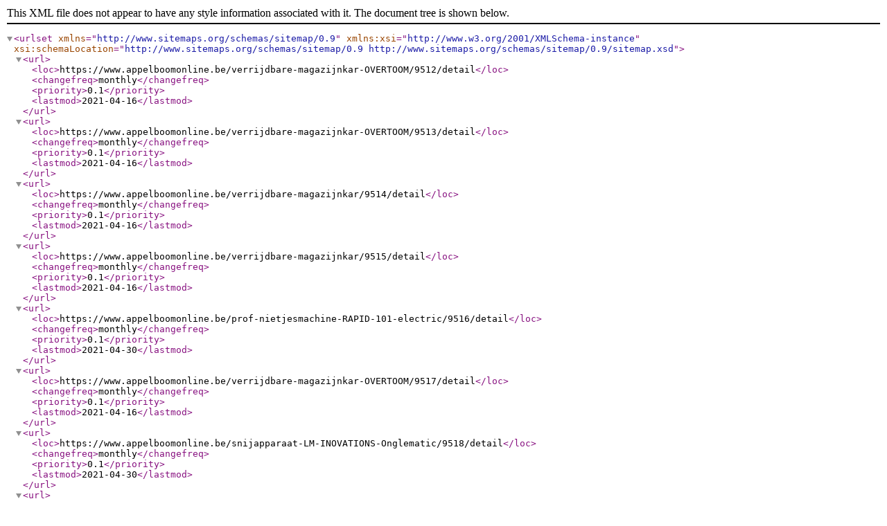

--- FILE ---
content_type: text/xml; charset=utf-8
request_url: https://www.appelboomonline.be/Sitemap/SitemapXML.aspx?aid=495
body_size: 2738
content:
<?xml version="1.0" encoding="UTF-8"?><urlset xmlns="http://www.sitemaps.org/schemas/sitemap/0.9" xmlns:xsi="http://www.w3.org/2001/XMLSchema-instance" xsi:schemaLocation="http://www.sitemaps.org/schemas/sitemap/0.9             http://www.sitemaps.org/schemas/sitemap/0.9/sitemap.xsd"><url><loc>https://www.appelboomonline.be/verrijdbare-magazijnkar-OVERTOOM/9512/detail</loc><changefreq>monthly</changefreq><priority>0.1</priority><lastmod>2021-04-16</lastmod></url><url><loc>https://www.appelboomonline.be/verrijdbare-magazijnkar-OVERTOOM/9513/detail</loc><changefreq>monthly</changefreq><priority>0.1</priority><lastmod>2021-04-16</lastmod></url><url><loc>https://www.appelboomonline.be/verrijdbare-magazijnkar/9514/detail</loc><changefreq>monthly</changefreq><priority>0.1</priority><lastmod>2021-04-16</lastmod></url><url><loc>https://www.appelboomonline.be/verrijdbare-magazijnkar/9515/detail</loc><changefreq>monthly</changefreq><priority>0.1</priority><lastmod>2021-04-16</lastmod></url><url><loc>https://www.appelboomonline.be/prof-nietjesmachine-RAPID-101-electric/9516/detail</loc><changefreq>monthly</changefreq><priority>0.1</priority><lastmod>2021-04-30</lastmod></url><url><loc>https://www.appelboomonline.be/verrijdbare-magazijnkar-OVERTOOM/9517/detail</loc><changefreq>monthly</changefreq><priority>0.1</priority><lastmod>2021-04-16</lastmod></url><url><loc>https://www.appelboomonline.be/snijapparaat-LM-INOVATIONS-Onglematic/9518/detail</loc><changefreq>monthly</changefreq><priority>0.1</priority><lastmod>2021-04-30</lastmod></url><url><loc>https://www.appelboomonline.be/ponsapparaat-CCR-2-170/9519/detail</loc><changefreq>monthly</changefreq><priority>0.1</priority><lastmod>2021-04-16</lastmod></url><url><loc>https://www.appelboomonline.be/hechtnieter-STAGO-imperator/9520/detail</loc><changefreq>monthly</changefreq><priority>0.1</priority><lastmod>2021-04-16</lastmod></url><url><loc>https://www.appelboomonline.be/nietjesapparaat-RAPID-2-170/9521/detail</loc><changefreq>monthly</changefreq><priority>0.1</priority><lastmod>2021-04-16</lastmod></url><url><loc>https://www.appelboomonline.be/calenderpunchmachine-RENZ-Punch-500/9522/detail</loc><changefreq>monthly</changefreq><priority>0.1</priority><lastmod>2021-04-16</lastmod></url><url><loc>https://www.appelboomonline.be/nieuwe-electrical-index-cutting-machine-NIC-32A/9523/detail</loc><changefreq>monthly</changefreq><priority>0.1</priority><lastmod>2021-04-16</lastmod></url><url><loc>https://www.appelboomonline.be/folie-inpakmachine-ITALDIBIPACK/9524/detail</loc><changefreq>monthly</changefreq><priority>0.1</priority><lastmod>2021-04-16</lastmod></url><url><loc>https://www.appelboomonline.be/verrijdbare-magazijnkar-OVERTOOM/9525/detail</loc><changefreq>monthly</changefreq><priority>0.1</priority><lastmod>2021-04-30</lastmod></url><url><loc>https://www.appelboomonline.be/verrijdbare-compressor-TIGER-Fini/9526/detail</loc><changefreq>monthly</changefreq><priority>0.1</priority><lastmod>2021-04-30</lastmod></url><url><loc>https://www.appelboomonline.be/VERVALLEN/9527/detail</loc><changefreq>monthly</changefreq><priority>0.1</priority><lastmod>2021-04-29</lastmod></url><url><loc>https://www.appelboomonline.be/alu-uitzetladder-SOLIDE-vv-12-treden/9528/detail</loc><changefreq>monthly</changefreq><priority>0.1</priority><lastmod>2021-04-30</lastmod></url><url><loc>https://www.appelboomonline.be/luchtdarm-op-haspel-NEDERMANN/9529/detail</loc><changefreq>monthly</changefreq><priority>0.1</priority><lastmod>2021-04-30</lastmod></url><url><loc>https://www.appelboomonline.be/verrijdbare-magazijnkar-OVERTOOM/9530/detail</loc><changefreq>monthly</changefreq><priority>0.1</priority><lastmod>2021-04-30</lastmod></url><url><loc>https://www.appelboomonline.be/ponsapparaat-voor-handkracht/9531/detail</loc><changefreq>monthly</changefreq><priority>0.1</priority><lastmod>2021-04-16</lastmod></url><url><loc>https://www.appelboomonline.be/punchapparaat/9532/detail</loc><changefreq>monthly</changefreq><priority>0.1</priority><lastmod>2021-04-29</lastmod></url><url><loc>https://www.appelboomonline.be/punchapparaat/9533/detail</loc><changefreq>monthly</changefreq><priority>0.1</priority><lastmod>2021-04-16</lastmod></url><url><loc>https://www.appelboomonline.be/2-inbindapparaten/9534/detail</loc><changefreq>monthly</changefreq><priority>0.1</priority><lastmod>2021-04-16</lastmod></url><url><loc>https://www.appelboomonline.be/plateaukar/9535/detail</loc><changefreq>monthly</changefreq><priority>0.1</priority><lastmod>2021-04-16</lastmod></url><url><loc>https://www.appelboomonline.be/plateaukar/9536/detail</loc><changefreq>monthly</changefreq><priority>0.1</priority><lastmod>2021-04-16</lastmod></url><url><loc>https://www.appelboomonline.be/lot-elektrakabel/9537/detail</loc><changefreq>monthly</changefreq><priority>0.1</priority><lastmod>2021-04-16</lastmod></url><url><loc>https://www.appelboomonline.be/half-automatische-inbindmachine-EX6206/9538/detail</loc><changefreq>monthly</changefreq><priority>0.1</priority><lastmod>2021-04-16</lastmod></url><url><loc>https://www.appelboomonline.be/stofzuiger-TASKI-VENTO/9539/detail</loc><changefreq>monthly</changefreq><priority>0.1</priority><lastmod>2021-04-16</lastmod></url><url><loc>https://www.appelboomonline.be/koffiezetapparaat-SCHAERER/9540/detail</loc><changefreq>monthly</changefreq><priority>0.1</priority><lastmod>2021-04-16</lastmod></url><url><loc>https://www.appelboomonline.be/verrijdbare-houten-tafel/9541/detail</loc><changefreq>monthly</changefreq><priority>0.1</priority><lastmod>2021-04-16</lastmod></url><url><loc>https://www.appelboomonline.be/stelling-inhoudende-schoonmaakmateriaal-en-papier/9542/detail</loc><changefreq>monthly</changefreq><priority>0.1</priority><lastmod>2021-04-16</lastmod></url><url><loc>https://www.appelboomonline.be/VERVALLEN/9543/detail</loc><changefreq>monthly</changefreq><priority>0.1</priority><lastmod>2021-04-29</lastmod></url><url><loc>https://www.appelboomonline.be/hifi-installatie-PHILIPS/9544/detail</loc><changefreq>monthly</changefreq><priority>0.1</priority><lastmod>2021-04-30</lastmod></url><url><loc>https://www.appelboomonline.be/stelling-plm-5m-met-inhoud-wo-papier-inbindmateriaal-enz/9545/detail</loc><changefreq>monthly</changefreq><priority>0.1</priority><lastmod>2021-04-30</lastmod></url><url><loc>https://www.appelboomonline.be/pc-HP-Intel-Corei7-8700-cpu-320Ghz16Gb-compleet-met-tst-scherm-HP-klavier-en-muis-paswoord-niet-gekend/9546/detail</loc><changefreq>monthly</changefreq><priority>0.1</priority><lastmod>2021-04-16</lastmod></url><url><loc>https://www.appelboomonline.be/printer-BROTHER-HL-5100DN/9547/detail</loc><changefreq>monthly</changefreq><priority>0.1</priority><lastmod>2021-04-30</lastmod></url><url><loc>https://www.appelboomonline.be/ticketprinter-ZEBRA-ZD420/9548/detail</loc><changefreq>monthly</changefreq><priority>0.1</priority><lastmod>2021-04-16</lastmod></url><url><loc>https://www.appelboomonline.be/pc-ANTEC-Core-i7-4771-35Ghz-16Gb-compleeet-met-tft-scherm-klavier-paswoord-niet-gekend/9549/detail</loc><changefreq>monthly</changefreq><priority>0.1</priority><lastmod>2021-04-30</lastmod></url><url><loc>https://www.appelboomonline.be/3-diverse-bureaustoelen/9550/detail</loc><changefreq>monthly</changefreq><priority>0.1</priority><lastmod>2021-04-29</lastmod></url><url><loc>https://www.appelboomonline.be/2-deurs-stalen-opbergkast-met-inhoud/9551/detail</loc><changefreq>monthly</changefreq><priority>0.1</priority><lastmod>2021-04-16</lastmod></url><url><loc>https://www.appelboomonline.be/2-deurs-stalen-opbergkast-met-inhoud/9552/detail</loc><changefreq>monthly</changefreq><priority>0.1</priority><lastmod>2021-04-16</lastmod></url><url><loc>https://www.appelboomonline.be/verrijdbare-magazijnkar-OVERTOOM/9553/detail</loc><changefreq>monthly</changefreq><priority>0.1</priority><lastmod>2021-04-16</lastmod></url><url><loc>https://www.appelboomonline.be/2-nietjesapparaten-RAPID-en-Ideal/9554/detail</loc><changefreq>monthly</changefreq><priority>0.1</priority><lastmod>2021-04-16</lastmod></url><url><loc>https://www.appelboomonline.be/demont-stelling-l-plm-5m-best-uit-3-staanders-en-6-leggers/9555/detail</loc><changefreq>monthly</changefreq><priority>0.1</priority><lastmod>2021-04-29</lastmod></url><url><loc>https://www.appelboomonline.be/lot-nieuwe-klasseerfardes/9556/detail</loc><changefreq>monthly</changefreq><priority>0.1</priority><lastmod>2021-04-16</lastmod></url><url><loc>https://www.appelboomonline.be/8-toners-CANON-voor-gebruik-met-ImagePRESS-c10000VP/9557/detail</loc><changefreq>monthly</changefreq><priority>0.1</priority><lastmod>2021-04-16</lastmod></url><url><loc>https://www.appelboomonline.be/27-toners-CANON-voor-gebruik-c8000VP-c10000VP/9558/detail</loc><changefreq>monthly</changefreq><priority>0.1</priority><lastmod>2021-04-29</lastmod></url><url><loc>https://www.appelboomonline.be/39-waste-toner-container-CANON/9559/detail</loc><changefreq>monthly</changefreq><priority>0.1</priority><lastmod>2021-04-16</lastmod></url><url><loc>https://www.appelboomonline.be/12-toners-CANON-voor-gebruik-met-Imagepress-units/9560/detail</loc><changefreq>monthly</changefreq><priority>0.1</priority><lastmod>2021-04-30</lastmod></url><url><loc>https://www.appelboomonline.be/9-toners-CANON-voor-gebruik-met-varioprint-6000TP/9561/detail</loc><changefreq>monthly</changefreq><priority>0.1</priority><lastmod>2021-04-16</lastmod></url><url><loc>https://www.appelboomonline.be/4-trommels-CANON-voor-gebruik-Imagepress/9562/detail</loc><changefreq>monthly</changefreq><priority>0.1</priority><lastmod>2021-04-16</lastmod></url><url><loc>https://www.appelboomonline.be/alu-uitzettrapje/9563/detail</loc><changefreq>monthly</changefreq><priority>0.1</priority><lastmod>2021-04-16</lastmod></url><url><loc>https://www.appelboomonline.be/professionele-bindmachine-plockmatic-bm-2000-ftr-2000-SQF-2000-F113-005-serienummer-L088X00151/9564/detail</loc><changefreq>monthly</changefreq><priority>0.1</priority><lastmod>2021-04-16</lastmod></url><url><loc>https://www.appelboomonline.be/modulair-postverwerkingssysteem-NEOPOST-SI92-bestaande-uit-vouwunit-toeveoeging-inpak-en-sorteerunit/9565/detail</loc><changefreq>monthly</changefreq><priority>0.1</priority><lastmod>2021-04-16</lastmod></url><url><loc>https://www.appelboomonline.be/vouwmachine-MORGANA-Digifold-126-00-01-serienummer-120-757KFADC-bj-2007/9566/detail</loc><changefreq>monthly</changefreq><priority>0.1</priority><lastmod>2021-04-30</lastmod></url><url><loc>https://www.appelboomonline.be/vouwmachine-MORGANA-Major-90422-serienummer-901419KKAF/9567/detail</loc><changefreq>monthly</changefreq><priority>0.1</priority><lastmod>2021-04-16</lastmod></url><url><loc>https://www.appelboomonline.be/stelling-l-plm-6m-met-inhoud/9568/detail</loc><changefreq>monthly</changefreq><priority>0.1</priority><lastmod>2021-04-30</lastmod></url><url><loc>https://www.appelboomonline.be/hifi-installatie-PHILIPS/9569/detail</loc><changefreq>monthly</changefreq><priority>0.1</priority><lastmod>2021-04-30</lastmod></url><url><loc>https://www.appelboomonline.be/lot-papier/9570/detail</loc><changefreq>monthly</changefreq><priority>0.1</priority><lastmod>2021-04-16</lastmod></url><url><loc>https://www.appelboomonline.be/stelling-l-pm-9-m-vv-4-staanders-en-16-staanders/9571/detail</loc><changefreq>monthly</changefreq><priority>0.1</priority><lastmod>2021-04-16</lastmod></url><url><loc>https://www.appelboomonline.be/imagepress-c8000vp/9572/detail</loc><changefreq>monthly</changefreq><priority>0.1</priority><lastmod>2021-04-16</lastmod></url><url><loc>https://www.appelboomonline.be/digitale-kleurenpers-OCE-Varioprint-6160TP--bj-2016-serienummer-900230259/9573/detail</loc><changefreq>monthly</changefreq><priority>0.1</priority><lastmod>2021-04-16</lastmod></url><url><loc>https://www.appelboomonline.be/volautomatische-hotmeltbinder-CP-BOURG/9574/detail</loc><changefreq>monthly</changefreq><priority>0.1</priority><lastmod>2021-04-30</lastmod></url><url><loc>https://www.appelboomonline.be/2-deurs-stalen-opbergkast-met-inhoud/9575/detail</loc><changefreq>monthly</changefreq><priority>0.1</priority><lastmod>2021-04-16</lastmod></url><url><loc>https://www.appelboomonline.be/papiersnijmachine-SCHNEIDER-Senator-E-line-78-bj-2014-serienummer-M-078E033-07-20-14/9576/detail</loc><changefreq>monthly</changefreq><priority>0.1</priority><lastmod>2021-04-16</lastmod></url><url><loc>https://www.appelboomonline.be/elektrakabel-op-haspel/9577/detail</loc><changefreq>monthly</changefreq><priority>0.1</priority><lastmod>2021-04-30</lastmod></url><url><loc>https://www.appelboomonline.be/hydraulische-transpallet-HAVELANGE/9578/detail</loc><changefreq>monthly</changefreq><priority>0.1</priority><lastmod>2021-04-16</lastmod></url><url><loc>https://www.appelboomonline.be/elektrische-stapelaar-ES12-12ES/9579/detail</loc><changefreq>monthly</changefreq><priority>0.1</priority><lastmod>2021-04-30</lastmod></url><url><loc>https://www.appelboomonline.be/hydraulische-transpallet-LIFTER-cap-2t/9580/detail</loc><changefreq>monthly</changefreq><priority>0.1</priority><lastmod>2021-04-30</lastmod></url><url><loc>https://www.appelboomonline.be/4-pvc-vuilbakken/9581/detail</loc><changefreq>monthly</changefreq><priority>0.1</priority><lastmod>2021-04-16</lastmod></url><url><loc>https://www.appelboomonline.be/lot-stapelbakken/9582/detail</loc><changefreq>monthly</changefreq><priority>0.1</priority><lastmod>2021-04-30</lastmod></url><url><loc>https://www.appelboomonline.be/4-palletten-inpakdozen/9583/detail</loc><changefreq>monthly</changefreq><priority>0.1</priority><lastmod>2021-04-16</lastmod></url><url><loc>https://www.appelboomonline.be/lot-orners/9584/detail</loc><changefreq>monthly</changefreq><priority>0.1</priority><lastmod>2021-04-30</lastmod></url><url><loc>https://www.appelboomonline.be/verrijdbare-rollendispencer-met-lot-product/9585/detail</loc><changefreq>monthly</changefreq><priority>0.1</priority><lastmod>2021-04-30</lastmod></url><url><loc>https://www.appelboomonline.be/elektrische-rolsnijder-NEOLT-elektropow-250/9586/detail</loc><changefreq>monthly</changefreq><priority>0.1</priority><lastmod>2021-04-16</lastmod></url><url><loc>https://www.appelboomonline.be/verrijdbare-werktafel/9587/detail</loc><changefreq>monthly</changefreq><priority>0.1</priority><lastmod>2021-04-29</lastmod></url><url><loc>https://www.appelboomonline.be/verrijdbare-werktafel/9588/detail</loc><changefreq>monthly</changefreq><priority>0.1</priority><lastmod>2021-04-29</lastmod></url><url><loc>https://www.appelboomonline.be/lot-toners-CANON/9589/detail</loc><changefreq>monthly</changefreq><priority>0.1</priority><lastmod>2021-04-30</lastmod></url><url><loc>https://www.appelboomonline.be/tafel-compleet-met-10-stoelen/9590/detail</loc><changefreq>monthly</changefreq><priority>0.1</priority><lastmod>2021-04-30</lastmod></url><url><loc>https://www.appelboomonline.be/stalen-kapstokrek/9591/detail</loc><changefreq>monthly</changefreq><priority>0.1</priority><lastmod>2021-04-16</lastmod></url><url><loc>https://www.appelboomonline.be/IT-rack-inhoudende-server-HP-proliant-DL380G5-en-datastorage-unit-HP-paswoorden-niet-gekend/9592/detail</loc><changefreq>monthly</changefreq><priority>0.1</priority><lastmod>2021-04-16</lastmod></url><url><loc>https://www.appelboomonline.be/lot-div-oude-IT-materialen/9593/detail</loc><changefreq>monthly</changefreq><priority>0.1</priority><lastmod>2021-04-16</lastmod></url><url><loc>https://www.appelboomonline.be/koffiezetapparaat-SCHAERER-Coffe-Joy/9594/detail</loc><changefreq>monthly</changefreq><priority>0.1</priority><lastmod>2021-04-30</lastmod></url><url><loc>https://www.appelboomonline.be/ijskast-plus-microgolfoven/9595/detail</loc><changefreq>monthly</changefreq><priority>0.1</priority><lastmod>2021-04-16</lastmod></url><url><loc>https://www.appelboomonline.be/stozuiger-DYSON-met-toebehoren/9596/detail</loc><changefreq>monthly</changefreq><priority>0.1</priority><lastmod>2021-04-30</lastmod></url><url><loc>https://www.appelboomonline.be/ovalen-vergadertafel-compleet-met-7-stoelen/9597/detail</loc><changefreq>monthly</changefreq><priority>0.1</priority><lastmod>2021-04-30</lastmod></url><url><loc>https://www.appelboomonline.be/2-deurs-stalen-opbergkast/9598/detail</loc><changefreq>monthly</changefreq><priority>0.1</priority><lastmod>2021-04-16</lastmod></url><url><loc>https://www.appelboomonline.be/4-ladige-stalen-dossierskast/9599/detail</loc><changefreq>monthly</changefreq><priority>0.1</priority><lastmod>2021-04-16</lastmod></url><url><loc>https://www.appelboomonline.be/tv-PHILIPS/9600/detail</loc><changefreq>monthly</changefreq><priority>0.1</priority><lastmod>2021-04-30</lastmod></url><url><loc>https://www.appelboomonline.be/2-deurs-stalen-opbergkast-met-inhoud/9601/detail</loc><changefreq>monthly</changefreq><priority>0.1</priority><lastmod>2021-04-30</lastmod></url><url><loc>https://www.appelboomonline.be/2-deurs-stalen-opbergkast-met-inhoud/9602/detail</loc><changefreq>monthly</changefreq><priority>0.1</priority><lastmod>2021-04-30</lastmod></url><url><loc>https://www.appelboomonline.be/2-deurs-stalen-opbergkast-met-inhoud/9603/detail</loc><changefreq>monthly</changefreq><priority>0.1</priority><lastmod>2021-04-16</lastmod></url><url><loc>https://www.appelboomonline.be/scanner-EPSON/9604/detail</loc><changefreq>monthly</changefreq><priority>0.1</priority><lastmod>2021-04-27</lastmod></url><url><loc>https://www.appelboomonline.be/PC-HP-compleet-met-tft-scherm-gebarsten-klavier-en-muis-paswoord-niet-gekend/9605/detail</loc><changefreq>monthly</changefreq><priority>0.1</priority><lastmod>2021-04-16</lastmod></url><url><loc>https://www.appelboomonline.be/printer-BROTHER-HL-5100DN/9606/detail</loc><changefreq>monthly</changefreq><priority>0.1</priority><lastmod>2021-04-30</lastmod></url><url><loc>https://www.appelboomonline.be/2-pcs-plus-tft-scherm-paswoorden-niet-gekend/9607/detail</loc><changefreq>monthly</changefreq><priority>0.1</priority><lastmod>2021-04-16</lastmod></url><url><loc>https://www.appelboomonline.be/pc-APPLE-paswoord-niet-gekend/9608/detail</loc><changefreq>monthly</changefreq><priority>0.1</priority><lastmod>2021-04-16</lastmod></url><url><loc>https://www.appelboomonline.be/postverwerkingssysteem-NEOPOST-CS-870-serienummer-10030338/9609/detail</loc><changefreq>monthly</changefreq><priority>0.1</priority><lastmod>2021-04-16</lastmod></url><url><loc>https://www.appelboomonline.be/hoekbureau/9610/detail</loc><changefreq>monthly</changefreq><priority>0.1</priority><lastmod>2021-04-16</lastmod></url></urlset>